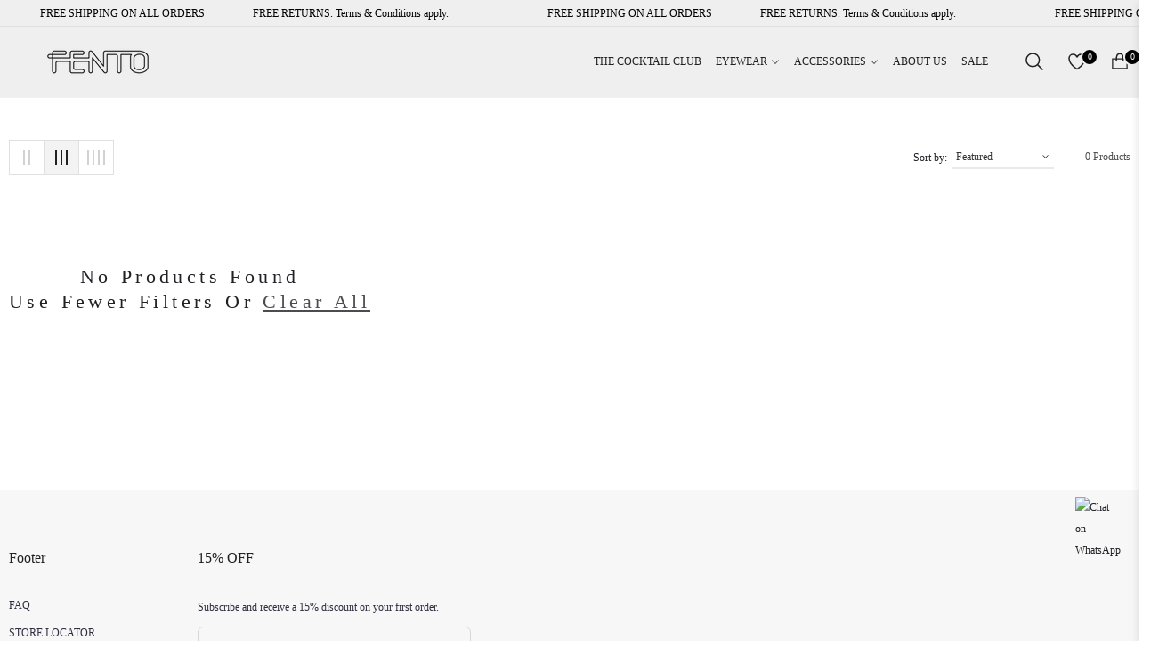

--- FILE ---
content_type: text/css
request_url: https://fentoshop.com/cdn/shop/t/71/assets/component-predictive-search.css?v=169479605293561341341706803966
body_size: 135
content:
.predictive-search{display:none;top:calc(100% + 3rem);left:-.1rem;background-color:var(--color-content);z-index:3}.predictive-search--search-template{z-index:2;width:calc(100% + .2rem)}@media screen and (max-width: 749px){.predictive-search--header{right:0;left:0;top:100%}}@media screen and (max-width: 989px){.predictive-search{overflow-y:auto;-webkit-overflow-scrolling:touch}}@media screen and (min-width: 750px){.predictive-search{border-top:none;width:calc(100% + .2rem)}.header predictive-search{position:relative}}predictive-search[open] .predictive-search,predictive-search[loading] .predictive-search{display:block}.predictive-search__heading{margin:0 auto;padding:2rem 0 .75rem;display:flex;justify-content:space-between;align-items:center;letter-spacing:0;color:rgba(var(--color-foreground),.7)}predictive-search .spinner{width:1rem;height:1rem;line-height:0}.predictive-search__heading .spinner{margin:0 .2rem 0 2rem;stroke:currentColor}predictive-search:not([loading]) .predictive-search__heading .spinner,predictive-search:not([loading]) .predictive-search__loading-state,predictive-search:not([loading]) .predictive-search-status__loading{display:none}predictive-search[loading] .predictive-search__loading-state{display:flex;justify-content:center;padding:1rem}predictive-search[loading] .predictive-search__heading~.predictive-search__loading-state,predictive-search[loading] .predictive-search__results-list:first-child{display:none}.predictive-search__list-item:nth-last-child(2){border-bottom:.1rem solid rgba(var(--color-foreground),.08);padding-bottom:1rem}.predictive-search__list-item[aria-selected=true] .predictive-search__item-heading,.predictive-search__list-item:hover .predictive-search__item-heading{text-decoration:underline;text-underline-offset:.3rem}.predictive-search__item{display:flex;padding:.7rem 0rem;text-align:left;text-decoration:none;width:100%}.predictive-search__item--link{display:grid;grid-template-columns:4.5rem 1fr;grid-column-gap:1.5rem;grid-template-areas:"product-image product-content"}.predictive-search__item-content{grid-area:product-content;display:flex;flex-direction:column}.predictive-search__item-content--centered{justify-content:center}.predictive-search__item-vendor{font-size:.7rem;text-transform:uppercase;letter-spacing:.1rem;color:rgba(var(--color-foreground),.6)}.predictive-search__item-heading{margin:0}.predictive-search__item .price{color:rgba(var(--color-foreground),.7)}.predictive-search__item-vendor+.predictive-search__item-heading,.predictive-search .price{margin-top:0rem}.predictive-search__item--term{border:none;justify-content:space-between;align-items:center;padding:1.3rem 2rem;word-break:break-all;line-height:calc(1 + .4 / var(--font-body-scale))}@media screen and (min-width: 750px){.predictive-search__item--term{padding-top:1rem;padding-bottom:1rem}}.predictive-search__item--term .icon-arrow{flex-shrink:0}.predictive-search__image{grid-area:product-image;object-fit:contain;font-family:"object-fit: contain"}.price .price__sale{display:none}.price.price--on-sale .price__sale{display:block}.price.price--on-sale .price__sale .price-item--regular{margin-right:4px}.price.price--on-sale .price__regular{display:none}.spinner{animation:rotator 1.4s linear infinite}@keyframes rotator{0%{transform:rotate(0)}to{transform:rotate(270deg)}}.path{stroke-dasharray:280;stroke-dashoffset:0;transform-origin:center;stroke:rgb(var(--color-foreground));animation:dash 1.4s ease-in-out infinite}@media screen and (forced-colors: active){.path{stroke:CanvasText}}@keyframes dash{0%{stroke-dashoffset:280}50%{stroke-dashoffset:75;transform:rotate(135deg)}to{stroke-dashoffset:280;transform:rotate(450deg)}}
/*# sourceMappingURL=/cdn/shop/t/71/assets/component-predictive-search.css.map?v=169479605293561341341706803966 */
